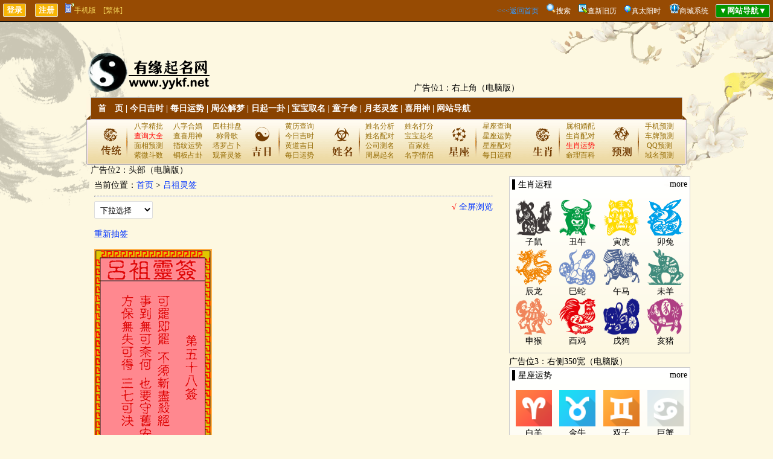

--- FILE ---
content_type: text/html
request_url: https://www.yykf.net/lvzu/?act=jq&qid=58
body_size: 12886
content:

<!DOCTYPE html PUBLIC "-//W3C//DTD XHTML 1.0 Transitional//EN" "http://www.w3.org/TR/xhtml1/DTD/xhtml1-transitional.dtd">
<html xmlns="http://www.w3.org/1999/xhtml">
<head>
<meta http-equiv="Content-Type" content="text/html; charset=gb2312">
<title>吕祖灵签-吕祖灵签解签-吕祖抽签-免费抽签算命占卜_第58签_有缘起名网</title>
<meta name="keywords" content="灵签解签,吕祖灵签,吕祖灵签解签,吕祖抽签" />
<meta name="description" content="吕祖灵签总共有100签，吕祖志在济度众生，常云游四海，随缘度化。华南地区和南洋华人盛传吕祖签文，遇有急难，常于吕祖殿神像前求签问卜，祈求神示。吕祖灵签每支签都有其特殊的意义。吕祖抽签有最详细准确的吕祖灵签解签。" />
</head>
<body>

	<script type="text/javascript">
	try {
		var urlhash = window.location.hash;
		if (!urlhash.match("fromapp")){//下面为手机类型
			if ((navigator.userAgent.match(/(iPhone|iPad|iPod|Android|ios)/i))){
			window.location="http://www.yykf.net/wap/lvzu/?act=jq&qid=58";
			}
		}
	}
	catch(err){
	}
	</script>

<link href="../inc/mb5/css/layout.css" rel="stylesheet" type="text/css" />

<link href="../css/layout-g.css" rel="stylesheet" type="text/css" />



<div id="top01">
	<input type="submit" name="button2" id="button2" value="登录" onclick="window.open('../loginqcz/')"/>　 <input type="submit" name="button" id="button" value="注册" onclick="window.open('../loginqcz/login.asp?zc=ok')"/>　<a class="huangshe" href="../wap/lvzu/" onmouseout="document.getElementById('baiduDiv').style.display='none'" onmouseover="document.getElementById('baiduDiv').style.display=''"><img src="../images/mobile.gif" />手机版<div id="baiduDiv" style="display:none;background-color:#FFFFFF;position:absolute;z-index:9999;width:410px;"><div style="float:left;margin-right:50px;text-align:center;width:180px;color:#000000;padding-bottom:5px;"><img src="/images/app/app.png" width="180"/><br />扫描二维码下载APP客户端</div><div style="float:left;text-align:center;width:180px;color:#000000;padding-bottom:5px;"><img src="/images/app/wap.png"  width="180"/><br />手机扫一扫打开网站</div></div></a>　<a id="StranLink" class="huangshe">[繁体]</a>
    <span style="float:right"><a class="nanshe" href="../">&lt;&lt;&lt;返回首页</a>　<img src="../images/so.png"/><a href="../soso/" class="white">搜索</a>　<img src="../images/icon_keyword.gif"/><a href="../xjlzhh/" target="_blank" class="white">查新旧历</a>　<img src="../images/icon_balloon.gif"/><a href="../taiyang/" target="_blank" class="white">真太阳时</a>　 <img src="../wap/images/5-15062FZ939-54.gif"/><a class="white" href="../shop/">商城系统</a>　<input type="submit" name="button" id="button" value="▼网站导航▼" onclick="javacript:DANHANG01.style.display='block';DANHANG02.style.display='none';" style="background-color:#009700;"/></span>
</div>



<span id="DANHANG01" style="DISPLAY: none"><table width="100%" border="1" cellpadding="4" bgcolor="#FFFFFF" align="center" style="position:absolute;z-index:9998;">
  <tr style="font-weight: bold;" align="center">
    <td>查询工具</td>
    <td>民间术数</td>
    <td>每日一卦</td>
    <td>求签祈福</td>
    <td>在线排盘</td>
    <td>财运测算</td>
    <td>数字号码</td>
    <td>合婚配对</td> 
    <td>看相不求人</td>
    <td>姓名玄机</td>
    <td>生肖星座</td>
    <td>传统预测</td>
    <td>网站其他</td>
  </tr>
  <tr valign="top" style="line-height: 24px;" align="center">
    <td><a href="../jshchx/">今日吉时</a><br /><a href="../xjlzhh/">新旧历转换</a><br /><a href="../xingzuo/4-20260118.html">每日运势</a><br /><a href="../hdzhr/">黄道择日</a><br /><a href="../hdjr/">万年历</a><br /><a href="../jingdu/">经度查询</a><br /><a href="../taiyang/">真太阳时</a><br /><a href="../smxiyongshen/">喜用神查询</a><br /><a href="../xushu/" >计算虚岁</a><br /><a href="../xqcx/" >查星期几</a><br /><a href="../runnian/" >闰年查询</a><br /><a href="../yushujisuanqi/" >余数计算器</a></td>
    <td><a href="../zgjm/">周公解梦</a><br /><a href="../tzm/">童子命查询</a><br /><a href="../swjsq/">寿命计算器</a><br /><a href="../sm/">八字详批</a><br /><a href="../smchengguge/">称骨歌</a><br /><a href="../smdiannao/">命造简批</a><br /><a href="../snsn/">生男生女</a><br /><a href="../zwsm/">指纹预测</a><br /><a href="../renpin/">人品计算</a><br /><a href="../tarot/">塔罗牌占卜</a><br /><a href="../qgsnsn/">清宫男女表</a><br /><a href="../fsh/">风水测算</a><br /><a href="../lmdj/" >禄马倒断病</a><br /><a href="../hfzp/">提问占卜</a><br /><a href="../mysx/">麻衣神数</a><br /><a href="../tqyc/" >通勤族运程</a></td>
    <td><a href="../pp6y/">纳甲六爻</a><br /><a href="../jqg/">金钱卦</a><br /><a href="../mhys/">梅花易数</a></td>
    <td><a href="../yuelao/">月老灵签</a><br /><a href="../guanyin/">观音灵签</a><br /><a href="../huangdaxian/">黄大仙灵签</a><br /><a href="../lvzu/">吕祖灵签</a><br /><a href="../guandi/">关圣帝灵签</a><br /><a href="../mazu/">妈祖灵签</a><br /><a href="../zgss/">诸葛神数</a><br /><a href="../baifo/">在线祈福</a><br /><a href="../xuyuanshu/">许愿树</a></td>
    <td><a href="../ppbazi/">四柱排盘</a><br /><a href="../pp6r/">大六壬</a><br /><a href="../ppjkj/">金口诀</a><br /><a href="../ppqmdj/">奇门遁甲</a><br /><a href="../ppxk/">玄空飞星</a><br /><a href="../ppziwei/">紫微斗数</a><br /><a href="../pp6y/">纳甲六爻</a><br /><a href="../mhys/">梅花易数</a><br /><a href="../ppty/">太乙起课</a><br /><a href="../ppxct/">小成图</a></td>
    <td><a href="../jqg/">金钱卦</a><br /><a href="../sanshishu/">三世书财运</a><br /><a href="../pp6y/">纳甲预测</a></td>
    <td><a href="../shouji/">手机预测</a><br /><a href="../cpjx/">车牌预测</a><br /><a href="../qqjx/">QQ预测</a><br /><a href="../hmjx/">电话预测</a><br /><a href="../sfz/">身份证预测</a><br /><a href="../ymjxcs/">域名预测</a></td>
    <td><a href="../hehun/">八字合婚</a><br /><a href="../dskbz/" >大师断婚姻</a><br /><a href="../xzpd/">星座配对</a><br /><a href="../sxpd/">生肖配对</a><br /><a href="../xxpd/">血型配对</a><br /><a href="../qqtest/">QQ配对</a><br /><a href="../xmwgpd/">姓名配对</a><br /><a href="../xmpd/">名字关系</a></td>
    <td><a href="../zwsm/">指纹运势</a><br /><a href="../mianxiang/">面痣有玄机</a><br /><a href="../zhixiang/">男女面部墨痣</a><br /><a href="../yanxing/">眼形看性格</a><br /><a href="../nanzhi/">男性身体墨痣</a><br /><a href="../nvzhi/">女性身体黑痣</a></td>
    <td><a href="../qiming/">宝宝取名</a><br /><a href="../xmdf/">姓名打分</a><br /><a href="../baijiaxing/">百家姓大全</a><br /><a href="../gscm/">公司测名</a><br /><a href="../xmwgpd/">姓名五格</a><br /><a href="../xmpd/">名字关系</a></td>
    <td><a href="../xingzuo/4-20260118.html">每日运程</a><br /><a href="../xingzuo/4-20260118.html">十二星座运势</a><br /><a href="../ych/">生肖运程</a><br /><a href="../shengrishu/">生日书</a><br /><a href="../shengrihua/">生日花</a></td>
    <td><a href="../ytyc/" >眼跳预测</a><br /><a href="../mryc/" >面热预测</a><br /><a href="../ptyc/" >打喷嚏预测</a><br /><a href="../xjyc/" >心惊预测</a><br /><a href="../emyc/" >耳鸣预测</a><br /><a href="../eryc/" >耳热预测</a><br /><a href="../qfyc/" >犬吠预测</a><br /><a href="../ylyc/" >衣留预测</a><br /><a href="../hyyc/" >火逸预测</a><br /><a href="../rcyc/" >肉颤预测</a><br /><a href="../fmyc/" >釜鸣预测</a><br /><a href="../qzyc/" >鹊噪预测</a></td>
    <td><a href="../shop/">商城系统</a><br /><a href="../news/">文章系统</a></td>
  </tr>
  <tr>
    <td colspan="13" align="center"><a href="#" class="ren" onclick="javacript:DANHANG01.style.display='none';DANHANG02.style.display='block';">▲收起导航▲</a></td>
  </tr>
</table></span>


 
<br /><br /><br />
<table width="1000" border="0" align="center">
  <tr>
    <td valign="bottom">
	<a href="../"><img src="../inc/mb5/images/logo.png" title="有缘起名网"/></a>
	</td>
    <td valign="bottom">广告位1：右上角（电脑版）</td>
  </tr>
</table>

<div align="center">
	<div class="menunavbg">
      <ul class="menunavlist">
        <li><a href="../">首　页</a> | <a href="../jshchx/">今日吉时</a> | <a href="../xingzuo/4-20260118.html">每日运势</a> | <a href="../zgjm/">周公解梦</a> | <a href="../pp6y/">日起一卦</a> | <a href="../qiming/">宝宝取名</a> | <a href="../tzm/">童子命</a> | <a href="../yuelao/">月老灵签</a> | <a href="../smxiyongshen/">喜用神</a> | <a href="#" onclick="javacript:DANHANG01.style.display='block';DANHANG02.style.display='none';">网站导航</a></li>　　　
      </ul>
		<div class="menu_sider">
        <ul class="suanming">
          <li><a href="../sm/">八字精批</a></li>
          <li><a href="../hehun/">八字合婚</a></li>
          <li><a href="../ppbazi/">四柱排盘</a></li>
          <li><a href="#" onclick="javacript:DANHANG01.style.display='block';DANHANG02.style.display='none';"><font color="red">查询大全</font></a></li>
          <li><a href="../smxiyongshen/">查喜用神</a></li>
          <li><a href="../smchengguge/">称骨歌</a></li>
          <li><a href="../zhixiang/">面相预测</a></li>
          <li><a href="../zwsm/">指纹运势</a></li>
          <li><a href="../tarot/">塔罗占卜</a></li>
          <li><a href="../ppziwei/">紫微斗数</a></li>
		  <li><a href="../jqg/">铜板占卦</a></li>
		  <li><a href="../guanyin/">观音灵签</a></li>
        </ul>
        <ul class="jiri">
          <li><a href="../hdzhr/">黄历查询</a></li>
          <li><a href="../jshchx/">今日吉时</a></li>
          <li><a href="../hdzhr/">黄道吉日</a></li>
          <li><a href="../xingzuo/4-20260118.html">每日运势</a></li>
        </ul>
        <ul class="xingming">
          <li><a href="../xmdf/">姓名分析</a></li>
          <li><a href="../xmdf/">姓名打分</a></li>
          <li><a href="../xmwgpd/">姓名配对</a></li>
          <li><a href="../qiming/">宝宝起名</a></li>
          <li><a href="../gscm/">公司测名</a></li>
          <li><a href="../baijiaxing/">百家姓</a></li>
          <li><a href="../qiming/">周易起名</a></li>
          <li><a href="../xmpd/">名字情侣</a></li>
        </ul>
        <ul class="jiri">
          <li><a href="../astro/">星座查询</a></li>
          <li><a href="../xingzuo/4-20260118.html">星座运势</a></li>
          <li><a href="../xzpd/">星座配对</a></li>
          <li><a href="../xingzuo/4-20260118.html">每日运程</a></li>
        </ul>
        <ul class="jiri">
          <li><a href="../sxpd/">属相婚配</a></li>
          <li><a href="../sxpd/">生肖配对</a></li>
          <li><a href="../ych/"><font color="red">生肖运势</font></a></li>
          <li><a href="../news/">命理百科</a></li>
        </ul>
        <ul class="fengshui">
          <li><a href="../shouji/">手机预测</a></li>
          <li><a href="../cpjx/">车牌预测</a></li>
          <li><a href="../qqjx/">QQ预测</a></li>
          <li><a href="../ymjxcs/">域名预测</a></li>
        </ul>
      </div>
    </div>
</div>

<div class="w980">
广告位2：头部（电脑版）
	<table width="100%">
	 <tr>
		<td valign="top" width="100%">
		<div id="mind">
		
		当前位置：<a href="../">首页</a>&nbsp;&gt;&nbsp;<a href="./">吕祖灵签</a><hr/>
		
 	   <a name="jq"></a>	
	<script type="text/javascript">
function MM_jumpMenu(targ,selObj,restore){ //v3.0
  eval(targ+".location='"+selObj.options[selObj.selectedIndex].value+"'");
  if (restore) selObj.selectedIndex=0;
}
</script>

<form id="formqq">
  <select name="jumpMenu" id="jumpMenu" onchange="MM_jumpMenu('parent',this,0)" class="inputdz">
  	<option value="">下拉选择</option>
    <option value="../yuelao/">月老灵签</option>
    <option value="../guanyin/">观音灵签</option>
    <option value="../lvzu/">吕祖灵签</option>
    <option value="../huangdaxian/">黄大仙灵签</option>
    <option value="../guandi/">关圣帝灵签</option>
    <option value="../mazu/">妈祖灵签</option>
    <option value="../baifo/">在线拜佛</option>
  </select>
  <a href="./?qp=ok" style="float:right"><b class="ren">√</b> 全屏浏览</a>
</form>
<p><a href="./">重新抽签</a></p>
<p><a name="jq"></a><img src="../images/lvzu/58.gif" id="right365-img"></p>
<p>吕祖第58签</p>
<div >
<table width="100%" border="1" cellpadding="3">
<tr><td width="35" align="center" style="font-weight: bold;">古人</td><td>永乐王定番邦</td></tr>
<tr><td align="center" style="font-weight: bold;">签文</td><td>可罢即罢，不须斩尽杀绝，事到无可奈何；也要守旧安歇，力保无失可得，三七可决</td></tr>
<tr><td align="center" style="font-weight: bold;">诗曰</td><td>三战三北君莫羞，一匡天下霸诸候；若经沟壑殉小节，盖世功名尽射钩</td></tr><tr><td align="center" style="font-weight: bold;">解签</td><td>很多时做事不是一下子就可以成功的，即使在事前你的准备工夫是如何细心及部署如何慎密，也会因特殊的因素而棋差一着。但只要不惧困难，即使是三战皆北（输了），但只要你一旦成功，每一个人都会因此而对你刮目相看</td></tr>
<tr><td align="center" style="font-weight: bold;">释义</td><td>谋望：早些办也许成功<br />
钱财：可以取得<br />
婚姻：恐防会有突然的变动<br />
自身：审慎应变可获福<br />
家宅：宅运又趋平静<br />
开业：持续努力会成功<br />
迁居：远近都无妨<br />
出行：早一点出发较好<br />
疾病：会很快痊愈<br />
六甲：非常顺産<br />
行人：一收到你的通知即来<br />
诉讼：急急地去进行会胜利
<div class="clear"></div></td></tr>
<tr><td align="center" style="font-weight: bold;">概述</td><td>永乐乃明成祖年号，爲明太祖朱元璋第四子，后夺取皇位，他解除藩王兵权，并屡次出兵打击蒙古势力，使得番邦不敢扰乱边境。求得此签者，须宅心仁厚，贵乎守成，有寸进便不可冒进，处事待人不可赶尽杀绝，留有一点馀地给人，纵使非不得已，也要不急躁，不可胡乱地妄动，这样可保无所损失。决事当于二十一日内</td></tr>
</table>
</div>




<span style="DISPLAY: none">

<a href="?act=jq&qid=1"><span class="huishe">第1签</span></a>
<a href="?act=jq&qid=2"><span class="huishe">第2签</span></a>
<a href="?act=jq&qid=3"><span class="huishe">第3签</span></a>
<a href="?act=jq&qid=4"><span class="huishe">第4签</span></a>
<a href="?act=jq&qid=5"><span class="huishe">第5签</span></a>
<a href="?act=jq&qid=6"><span class="huishe">第6签</span></a>
<a href="?act=jq&qid=7"><span class="huishe">第7签</span></a>
<a href="?act=jq&qid=8"><span class="huishe">第8签</span></a>
<a href="?act=jq&qid=9"><span class="huishe">第9签</span></a>
<a href="?act=jq&qid=10"><span class="huishe">第10签</span></a>
<a href="?act=jq&qid=11"><span class="huishe">第11签</span></a>
<a href="?act=jq&qid=12"><span class="huishe">第12签</span></a>
<a href="?act=jq&qid=13"><span class="huishe">第13签</span></a>
<a href="?act=jq&qid=14"><span class="huishe">第14签</span></a>
<a href="?act=jq&qid=15"><span class="huishe">第15签</span></a>
<a href="?act=jq&qid=16"><span class="huishe">第16签</span></a>
<a href="?act=jq&qid=17"><span class="huishe">第17签</span></a>
<a href="?act=jq&qid=18"><span class="huishe">第18签</span></a>
<a href="?act=jq&qid=19"><span class="huishe">第19签</span></a>
<a href="?act=jq&qid=20"><span class="huishe">第20签</span></a>
<a href="?act=jq&qid=21"><span class="huishe">第21签</span></a>
<a href="?act=jq&qid=22"><span class="huishe">第22签</span></a>
<a href="?act=jq&qid=23"><span class="huishe">第23签</span></a>
<a href="?act=jq&qid=24"><span class="huishe">第24签</span></a>
<a href="?act=jq&qid=25"><span class="huishe">第25签</span></a>
<a href="?act=jq&qid=26"><span class="huishe">第26签</span></a>
<a href="?act=jq&qid=27"><span class="huishe">第27签</span></a>
<a href="?act=jq&qid=28"><span class="huishe">第28签</span></a>
<a href="?act=jq&qid=29"><span class="huishe">第29签</span></a>
<a href="?act=jq&qid=30"><span class="huishe">第30签</span></a>
<a href="?act=jq&qid=31"><span class="huishe">第31签</span></a>
<a href="?act=jq&qid=32"><span class="huishe">第32签</span></a>
<a href="?act=jq&qid=33"><span class="huishe">第33签</span></a>
<a href="?act=jq&qid=34"><span class="huishe">第34签</span></a>
<a href="?act=jq&qid=35"><span class="huishe">第35签</span></a>
<a href="?act=jq&qid=36"><span class="huishe">第36签</span></a>
<a href="?act=jq&qid=37"><span class="huishe">第37签</span></a>
<a href="?act=jq&qid=38"><span class="huishe">第38签</span></a>
<a href="?act=jq&qid=39"><span class="huishe">第39签</span></a>
<a href="?act=jq&qid=40"><span class="huishe">第40签</span></a>
<a href="?act=jq&qid=41"><span class="huishe">第41签</span></a>
<a href="?act=jq&qid=42"><span class="huishe">第42签</span></a>
<a href="?act=jq&qid=43"><span class="huishe">第43签</span></a>
<a href="?act=jq&qid=44"><span class="huishe">第44签</span></a>
<a href="?act=jq&qid=45"><span class="huishe">第45签</span></a>
<a href="?act=jq&qid=46"><span class="huishe">第46签</span></a>
<a href="?act=jq&qid=47"><span class="huishe">第47签</span></a>
<a href="?act=jq&qid=48"><span class="huishe">第48签</span></a>
<a href="?act=jq&qid=49"><span class="huishe">第49签</span></a>
<a href="?act=jq&qid=50"><span class="huishe">第50签</span></a>
<a href="?act=jq&qid=51"><span class="huishe">第51签</span></a>
<a href="?act=jq&qid=52"><span class="huishe">第52签</span></a>
<a href="?act=jq&qid=53"><span class="huishe">第53签</span></a>
<a href="?act=jq&qid=54"><span class="huishe">第54签</span></a>
<a href="?act=jq&qid=55"><span class="huishe">第55签</span></a>
<a href="?act=jq&qid=56"><span class="huishe">第56签</span></a>
<a href="?act=jq&qid=57"><span class="huishe">第57签</span></a>
<a href="?act=jq&qid=58"><span class="huishe">第58签</span></a>
<a href="?act=jq&qid=59"><span class="huishe">第59签</span></a>
<a href="?act=jq&qid=60"><span class="huishe">第60签</span></a>
<a href="?act=jq&qid=61"><span class="huishe">第61签</span></a>
<a href="?act=jq&qid=62"><span class="huishe">第62签</span></a>
<a href="?act=jq&qid=63"><span class="huishe">第63签</span></a>
<a href="?act=jq&qid=64"><span class="huishe">第64签</span></a>
<a href="?act=jq&qid=65"><span class="huishe">第65签</span></a>
<a href="?act=jq&qid=66"><span class="huishe">第66签</span></a>
<a href="?act=jq&qid=67"><span class="huishe">第67签</span></a>
<a href="?act=jq&qid=68"><span class="huishe">第68签</span></a>
<a href="?act=jq&qid=69"><span class="huishe">第69签</span></a>
<a href="?act=jq&qid=70"><span class="huishe">第70签</span></a>
<a href="?act=jq&qid=71"><span class="huishe">第71签</span></a>
<a href="?act=jq&qid=72"><span class="huishe">第72签</span></a>
<a href="?act=jq&qid=73"><span class="huishe">第73签</span></a>
<a href="?act=jq&qid=74"><span class="huishe">第74签</span></a>
<a href="?act=jq&qid=75"><span class="huishe">第75签</span></a>
<a href="?act=jq&qid=76"><span class="huishe">第76签</span></a>
<a href="?act=jq&qid=77"><span class="huishe">第77签</span></a>
<a href="?act=jq&qid=78"><span class="huishe">第78签</span></a>
<a href="?act=jq&qid=79"><span class="huishe">第79签</span></a>
<a href="?act=jq&qid=80"><span class="huishe">第80签</span></a>
<a href="?act=jq&qid=81"><span class="huishe">第81签</span></a>
<a href="?act=jq&qid=82"><span class="huishe">第82签</span></a>
<a href="?act=jq&qid=83"><span class="huishe">第83签</span></a>
<a href="?act=jq&qid=84"><span class="huishe">第84签</span></a>
<a href="?act=jq&qid=85"><span class="huishe">第85签</span></a>
<a href="?act=jq&qid=86"><span class="huishe">第86签</span></a>
<a href="?act=jq&qid=87"><span class="huishe">第87签</span></a>
<a href="?act=jq&qid=88"><span class="huishe">第88签</span></a>
<a href="?act=jq&qid=89"><span class="huishe">第89签</span></a>
<a href="?act=jq&qid=90"><span class="huishe">第90签</span></a>
<a href="?act=jq&qid=91"><span class="huishe">第91签</span></a>
<a href="?act=jq&qid=92"><span class="huishe">第92签</span></a>
<a href="?act=jq&qid=93"><span class="huishe">第93签</span></a>
<a href="?act=jq&qid=94"><span class="huishe">第94签</span></a>
<a href="?act=jq&qid=95"><span class="huishe">第95签</span></a>
<a href="?act=jq&qid=96"><span class="huishe">第96签</span></a>
<a href="?act=jq&qid=97"><span class="huishe">第97签</span></a>
<a href="?act=jq&qid=98"><span class="huishe">第98签</span></a>
<a href="?act=jq&qid=99"><span class="huishe">第99签</span></a>
<a href="?act=jq&qid=100"><span class="huishe">第100签</span></a></span>
广告位5：PC版左栏广告位广告位30：推荐阅读
		<table width="100%" cellpadding="4" class="newstablebgcolor">
	      <tr>
    		<td width="220" rowspan="2"><a href="../news/584.html"><img src="http://www.yykf.net/upload/image/20200628/15933232073298170.png" width="220" height="140" title="2021年属牛的婴儿名字大全"/></a>
            </td>
	    	<td valign="top"><a href="../news/584.html" class="heishe"><b style="font-size:14px">2021年属牛的婴儿名字大全</b></a><div style="color:#666666;margin-top:5px;">父母们想要给属牛的婴儿取名字，会根据生肖、寓意等方面来考虑，不管取什么样的名字，归根究底也是期盼让婴儿拥有幸福平安快乐的一生，而名字即是这种期盼的表达方式。如下属牛的婴儿名字大全内容，即能帮助父母们更快更好地准备</div>
            </td>
          </tr>
          <tr>
      		<td><img src="../images/renqi.png" style="vertical-align:middle;"/>5838　　<img src="../images/riqi.png" style="vertical-align:middle;"/>2020/6/28 13:45:49</td>
	      </tr>
    	</table>
		
		<table width="100%" cellpadding="4" class="newstablebgcolor">
	      <tr>
    		<td width="220" rowspan="2"><a href="../news/583.html"><img src="http://www.yykf.net/upload/image/20200402/15858234099515196.jpg" width="220" height="140" title="家里摆放空花瓶风水好吗 家中空花瓶该如何解决"/></a>
            </td>
	    	<td valign="top"><a href="../news/583.html" class="heishe"><b style="font-size:14px">家里摆放空花瓶风水好吗 家中空花瓶该如何解决</b></a><div style="color:#666666;margin-top:5px;">　在风水学中认为，家中的任何地方都不能摆放空花瓶的，这是不利的，特别是大型的空花瓶。如果你家中是有在神桌供奉鲜花的习惯，那就要注意鲜花的生长情况，不能摆放枯萎的鲜花的，更不能让花瓶长期都空着的的，不然容易导致烂桃</div>
            </td>
          </tr>
          <tr>
      		<td><img src="../images/renqi.png" style="vertical-align:middle;"/>7922　　<img src="../images/riqi.png" style="vertical-align:middle;"/>2020/4/2 18:29:43</td>
	      </tr>
    	</table>
		
		<table width="100%" cellpadding="4" class="newstablebgcolor">
	      <tr>
    		<td width="220" rowspan="2"><a href="../news/582.html"><img src="http://www.yykf.net/upload/image/20190914/15684549483699308.png" width="220" height="140" title="2020年鼠宝宝取名大全 2020鼠年女双胞胎取名"/></a>
            </td>
	    	<td valign="top"><a href="../news/582.html" class="heishe"><b style="font-size:14px">2020年鼠宝宝取名大全 2020鼠年女双胞胎取名</b></a><div style="color:#666666;margin-top:5px;">孩子是上天送给父母的礼物，而名字则是父母送给孩子们的礼物。给孩子取名是一门学问，尤其是给双胞胎的女孩取名，更是每一位新晋爸妈都必须重视的事，而不能随便取。明年就是2020年鼠年了，如果在这一年有了女双胞胎，那要如</div>
            </td>
          </tr>
          <tr>
      		<td><img src="../images/renqi.png" style="vertical-align:middle;"/>8060　　<img src="../images/riqi.png" style="vertical-align:middle;"/>2019/9/14 17:55:26</td>
	      </tr>
    	</table>
		
		<table width="100%" cellpadding="4" class="newstablebgcolor">
	      <tr>
    		<td width="220" rowspan="2"><a href="../news/581.html"><img src="http://www.yykf.net/upload/image/20190914/15684541828329359.png" width="220" height="140" title="好听的婴儿小名宝宝小名大全2020洋气"/></a>
            </td>
	    	<td valign="top"><a href="../news/581.html" class="heishe"><b style="font-size:14px">好听的婴儿小名宝宝小名大全2020洋气</b></a><div style="color:#666666;margin-top:5px;">宝宝小名大全2020洋气，2020年来临之际，又有很多的漂亮宝贝降临了，那么父母们有没有给小宝贝取好小名呢？这里小编为您整理了一些洋气又很萌的明星宝宝小名，男、女宝宝洋气的小名名字以及取小名的方法技巧来供您为宝宝</div>
            </td>
          </tr>
          <tr>
      		<td><img src="../images/renqi.png" style="vertical-align:middle;"/>7017　　<img src="../images/riqi.png" style="vertical-align:middle;"/>2019/9/14 17:41:08</td>
	      </tr>
    	</table>
		
		<table width="100%" cellpadding="4" class="newstablebgcolor">
	      <tr>
    		<td width="220" rowspan="2"><a href="../news/580.html"><img src="http://www.yykf.net/upload/image/20190913/15683487865078504.jpg" width="220" height="140" title="免费起名网告诉你如何给孩子起有特点的名字！"/></a>
            </td>
	    	<td valign="top"><a href="../news/580.html" class="heishe"><b style="font-size:14px">免费起名网告诉你如何给孩子起有特点的名字！</b></a><div style="color:#666666;margin-top:5px;">家长给孩子起名字千万不能太过随意，因为孩子的大名对一生都具有重要的意义，如果名字太过普通，就很容易出现重名的情况，如果名字出现歧义的情况，自然就会导致孩子名字经常被人起外号，通过免费起名网给孩子起名字，就会让孩子</div>
            </td>
          </tr>
          <tr>
      		<td><img src="../images/renqi.png" style="vertical-align:middle;"/>5747　　<img src="../images/riqi.png" style="vertical-align:middle;"/>2019/9/13 12:25:25</td>
	      </tr>
    	</table>
		
		<table width="100%" cellpadding="4" class="newstablebgcolor">
	      <tr>
    		<td width="220" rowspan="2"><a href="../news/579.html"><img src="http://www.yykf.net/upload/image/20190913/15683485198629561.jpg" width="220" height="140" title="起名网生辰八字取名让孩子名字更有内涵"/></a>
            </td>
	    	<td valign="top"><a href="../news/579.html" class="heishe"><b style="font-size:14px">起名网生辰八字取名让孩子名字更有内涵</b></a><div style="color:#666666;margin-top:5px;">如果想让孩子更喜欢自己的名字，尤其是让名字的优势都能更直观展现，建议家长可以通过起名网生辰八字取名，不仅让孩子的名字具有更特殊美好的寓意，还会让孩子命运发展得到全面促进，名字更加有内涵，在学习以及工作环境中，通常</div>
            </td>
          </tr>
          <tr>
      		<td><img src="../images/renqi.png" style="vertical-align:middle;"/>6633　　<img src="../images/riqi.png" style="vertical-align:middle;"/>2019/9/13 12:20:53</td>
	      </tr>
    	</table>
		
		</div><!--div id="mind"-->
		</td> 
		<td valign="top">
		<style type="text/css">
#right img {
	height: 60px;
	width: 60px;
}
#right a {
	color: #000000;	
}
</style>
<div id="right">
▌生肖运程<a href="../ych/" class="huishe" style="float:right">more</a><p></p>
<table width="100%">
  <tr align="center">
    <td><a href="../ych/1-20260118.html"><img src="../ych/pic/1.png" border="0" /></a></td>
    <td><a href="../ych/2-20260118.html"><img src="../ych/pic/2.png" border="0" /></a></td>
    <td><a href="../ych/3-20260118.html"><img src="../ych/pic/3.png" border="0" /></a></td>
    <td><a href="../ych/4-20260118.html"><img src="../ych/pic/4.png" border="0" /></a></td>
  </tr>
  <tr align="center">
    <td><a href="../ych/1-20260118.html">子鼠</a></td>
    <td><a href="../ych/2-20260118.html">丑牛</a></td>
    <td><a href="../ych/3-20260118.html">寅虎</a></td>
    <td><a href="../ych/4-20260118.html">卯兔</a></td>
  </tr>
  <tr align="center">
    <td><a href="../ych/5-20260118.html"><img src="../ych/pic/5.png" border="0" /></a></td>
    <td><a href="../ych/6-20260118.html"><img src="../ych/pic/6.png" border="0" /></a></td>
    <td><a href="../ych/7-20260118.html"><img src="../ych/pic/7.png" border="0" /></a></td>
    <td><a href="../ych/8-20260118.html"><img src="../ych/pic/8.png" border="0" /></a></td>
  </tr>
  <tr align="center">
    <td><a href="../ych/5-20260118.html">辰龙</a></td>
    <td><a href="../ych/6-20260118.html">巳蛇</a></td>
    <td><a href="../ych/7-20260118.html">午马</a></td>
    <td><a href="../ych/8-20260118.html">未羊</a></td>
  </tr>
  <tr align="center">
    <td><a href="../ych/9-20260118.html"><img src="../ych/pic/9.png" border="0" /></a></td>
    <td><a href="../ych/10-20260118.html"><img src="../ych/pic/10.png" border="0" /></a></td>
    <td><a href="../ych/11-20260118.html"><img src="../ych/pic/11.png" border="0" /></a></td>
    <td><a href="../ych/12-20260118.html"><img src="../ych/pic/12.png" border="0" /></a></td>
  </tr>
  <tr align="center">
    <td><a href="../ych/9-20260118.html">申猴</a></td>
    <td><a href="../ych/10-20260118.html">酉鸡</a></td>
    <td><a href="../ych/11-20260118.html">戌狗</a></td>
    <td><a href="../ych/12-20260118.html">亥猪</a></td>
  </tr>
</table>
</div><!--div id="right"-->

广告位3：右侧350宽（电脑版）

<div id="right">
▌星座运势<a href="../xingzuo/4-20260118.html" class="huishe" style="float:right">more</a><p></p>
<table width="100%">
  <tr align="center">
    <td><a href="../xingzuo/1-20260118.html"><img src="../images/xz/baiyang.png" border="0" /></a></td>
    <td><a href="../xingzuo/2-20260118.html"><img src="../images/xz/jinniu.png" border="0" /></a></td>
    <td><a href="../xingzuo/3-20260118.html"><img src="../images/xz/shuangzi.png" border="0" /></a></td>
    <td><a href="../xingzuo/4-20260118.html"><img src="../images/xz/juxie.png" border="0" /></a></td>
  </tr>
  <tr align="center">
    <td><a href="../xingzuo/1-20260118.html">白羊</a></td>
    <td><a href="../xingzuo/2-20260118.html">金牛</a></td>
    <td><a href="../xingzuo/3-20260118.html">双子</a></td>
    <td><a href="../xingzuo/4-20260118.html">巨蟹</a></td>
  </tr>
  <tr align="center">
    <td><a href="../xingzuo/5-20260118.html"><img src="../images/xz/shizi.png" border="0" /></a></td>
    <td><a href="../xingzuo/6-20260118.html"><img src="../images/xz/chunv.png" border="0" /></a></td>
    <td><a href="../xingzuo/7-20260118.html"><img src="../images/xz/tianping.png" border="0" /></a></td>
    <td><a href="../xingzuo/8-20260118.html"><img src="../images/xz/tianxie.png" border="0" /></a></td>
  </tr>
  <tr align="center">
    <td><a href="../xingzuo/5-20260118.html">狮子</a></td>
    <td><a href="../xingzuo/6-20260118.html">处女</a></td>
    <td><a href="../xingzuo/7-20260118.html">天秤</a></td>
    <td><a href="../xingzuo/8-20260118.html">天蝎</a></td>
  </tr>
  <tr align="center">   
    <td><a href="../xingzuo/9-20260118.html"><img src="../images/xz/sheshou.png" border="0" /></a></td>
    <td><a href="../xingzuo/10-20260118.html"><img src="../images/xz/mojie.png" border="0" /></a></td>
    <td><a href="../xingzuo/11-20260118.html"><img src="../images/xz/shuiping.png" border="0" /></a></td>
    <td><a href="../xingzuo/12-20260118.html"><img src="../images/xz/shuangyu.png" border="0" /></a></td>
  </tr>
  <tr align="center">
    <td><a href="../xingzuo/9-20260118.html">射手</a></td>
    <td><a href="../xingzuo/10-20260118.html">魔羯</a></td>
    <td><a href="../xingzuo/11-20260118.html">水瓶</a></td>
    <td><a href="../xingzuo/12-20260118.html">双鱼</a></td>
  </tr>
</table>
</div><!--div id="right"-->

广告位4：右侧350宽（电脑版）        
		</td>  
  	  </tr>
	</table>
	广告位6：底部（电脑版）
</div><!--div class="topbar w980"-->

<div id="foot">
	<dt>
	                                 免责声明：本站部份文章和图片源于网络转载和网友上传，信息传递之目的，版权归作者所有，如有侵权，请联系我们删除。

<br>Copyright 2014-2025 All Rights Reserved<br /><a href="http://beian.miit.gov.cn" target="_blank" rel="nofollow">鲁ICP备19021200号-2</a></br><a href="/ls/" class="heishe">联系方式</a>　<a href="/jj/" class="heishe">关于我们</a>　<a href="/ly/" class="heishe">在线留言</a>　<a href="/cookieclear.asp" class="heishe">清除痕迹</a>

<meta http-equiv="Cache-Control" content="no-siteapp" />
<meta http-equiv="Cache-Control" content="no-transform " />
<meta name=”applicable-device” content=”pc,mobile”>
<meta name=”MobileOptimized” content=”width”/>
<meta name=”HandheldFriendly” content=”true”/>

	<br /><span class="huishe"><a class="huishe" href="../news/">广告</a>位<a class="huishe" href="../news/?more=ok">招租</a>,有意<a class="huishe" href="../ls/">联系我们</a></span>

	</dt>
</div>



<!--统计页面点数-->
<script type="text/javascript"> 
	var Default_isFT = "0"//简繁体转换
</script>
<script type="text/javascript" src="../css/fanti.js"></script>



<!--网站ICO图标--><link rel="shortcut icon" href="../favicon.ico" />


<!--流量统计代码--><script>
var _hmt = _hmt || [];
(function() {
  var hm = document.createElement("script");
  hm.src = "https://hm.baidu.com/hm.js?c37dd79e187254c17fa913f0887cc5b7";
  var s = document.getElementsByTagName("script")[0]; 
  s.parentNode.insertBefore(hm, s);
})();
</script>

<script>
(function(){
var src = (document.location.protocol == "http:") ? "http://js.passport.qihucdn.com/11.0.1.js?845c0f76757d7723c9350226e85d7e91":"https://jspassport.ssl.qhimg.com/11.0.1.js?845c0f76757d7723c9350226e85d7e91";
document.write('<script src="' + src + '" id="sozz"><\/script>');
})();
</script>

<script>
//获取iframe子页面内容高度给iframe动态设置高度
function iFrameHeight() {
var ifm= document.getElementById("iframeId");
	var subWeb = document.frames ? document.frames["iframeId"].document : ifm.contentDocument;
	if(ifm != null && subWeb != null) {
		ifm.style.height = 'auto';//关键这一句，先取消掉之前iframe设置的高度
		ifm.style.height = subWeb.body.scrollHeight+'px';
	}
};
function iFrameHeight_pl() {
var ifm= document.getElementById("iframeId_pl");
	var subWeb = document.frames ? document.frames["iframeId_pl"].document : ifm.contentDocument;
	if(ifm != null && subWeb != null) {
		ifm.style.height = 'auto';//关键这一句，先取消掉之前iframe设置的高度
		ifm.style.height = subWeb.body.scrollHeight+'px';
	}
};
</script>
<script language="javascript">
//按钮变灰 不能点击
function submitonce(form1_anliuhui){
 if(document.all||document.getElementById){
  for(i=0;i<form1_anliuhui.length;i++){
   var tempobj=form1_anliuhui.elements[i];
   if(tempobj.type.toLowerCase()=="submit"||tempobj.type.toLowerCase()=="reset")
   tempobj.disabled=true;
  }
 }
}
</script><iframe id="is_iframe" name="the_iframe" style="display:none;"></iframe>
<script>
//字体变换颜色
function blink(){
	var color="#FF0000,#000000,#59AF03,#FF9900,#FF33CC,#0033FF";//红,黑,绿,金,粉,蓝
	color=color.split(",");
	document.getElementById("ADword").style.color=color[parseInt(Math.random()*color.length)];
}		
setInterval("blink()",800);
</script>
<script language ="javascript">
//输入框防杂码
function ValidateValue(textbox)
{
	var IllegalString = "\`~@#;,.!#$%^&*()+{}|\\:\"<>?-=/,\'";
	var textboxvalue = textbox.value;
	var index = textboxvalue.length - 1;					 
	var s = textbox.value.charAt(index);   
		if(IllegalString.indexOf(s)>=0)
		{
			s = textboxvalue.substring(0,index);
			textbox.value = s;
		}
}
</script>

<div align="center">当前页面执行的时间：148.438毫秒</div>
</body>
</html>